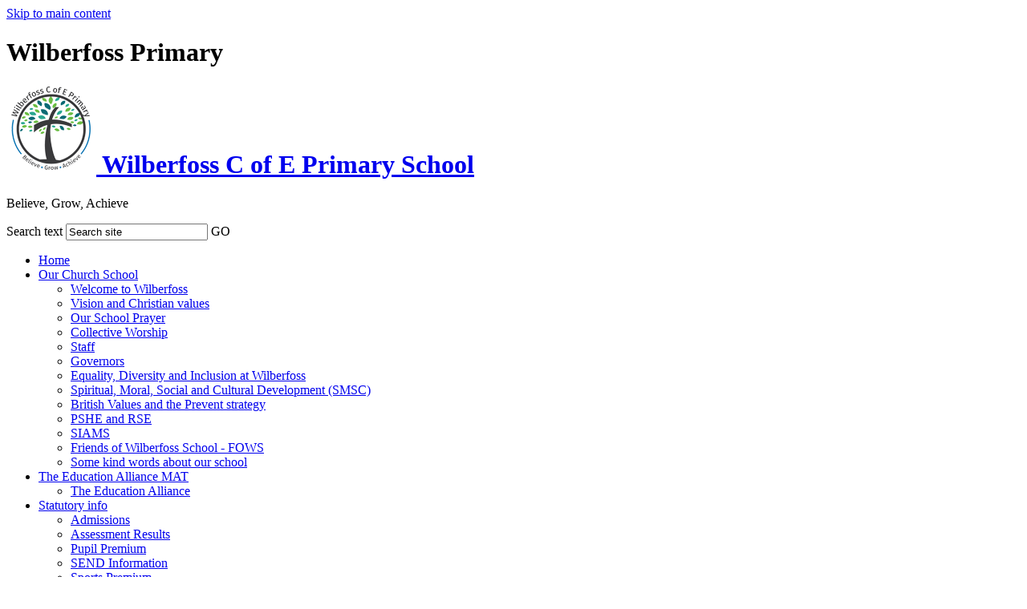

--- FILE ---
content_type: text/html
request_url: https://www.wilberfossprimary.co.uk/Parents/Letters/
body_size: 8421
content:
<!-- from CSV -->
<!DOCTYPE html>
<html lang="en">
<head>
	<!--pageID 52465-->
	
	<meta charset="UTF-8">
	<title>Wilberfoss Primary - Letters</title>
	
        <meta name="description" content="Welcome to the website for Wilberfross Primary School, East Riding of Yorkshire" />
        <meta name="keywords" content="Welcome to the website for Wilberfross Primary School" />
        <meta name="author" content="Wilberfoss Primary website"/>
        
                <meta name="robots" content="INDEX, FOLLOW"/>
        
	<meta name="rating" content="General"/>
	<meta name="revisit-after" content="2 days"/>
	
            <meta property="og:site_name" content="Wilberfoss Primary" />
<meta property="og:title" content="Letters" />
<meta property="og:url" content="https://wilberfoss-primary.greenhousecms.co.uk/Parents/Letters/" />
<meta property="og:type" content="website" />
<meta property="og:description" content="Parent Consultations" />
<meta name="twitter:card" content="summary" />
<meta name="twitter:title" content="Letters" />
<meta name="twitter:description" content="Parent Consultations" />
<meta name="twitter:url" content="https://wilberfoss-primary.greenhousecms.co.uk/Parents/Letters/" />


<link rel="shortcut icon" href="/favicon.ico" />
	<link rel="icon" href="/favicon.ico" />
	
	<link href="/admin/public/c_boxes_buttons.css" rel="stylesheet" type="text/css" />  
 <link href="/admin/public/c_boxes_buttons.css" rel="stylesheet" type="text/css" />  
 <link href="/inc/c.css" rel="stylesheet" type="text/css" media="screen" />

	<!-- MOBILE / RESPONSIVE -->
	

	<!-- Import IE8 and IE7 Stylesheets -->

	<!--[if lt IE 9]>
	  <script src="http://html5shiv.googlecode.com/svn/trunk/html5.js"></script>
	  <link href="/inc/c_IE8.css" rel="stylesheet" type="text/css" media="screen" />
	<![endif]-->
	<!--[if lt IE 8]>
	  <link href="/inc/c_IE7.css" rel="stylesheet" type="text/css" media="screen" />
	<![endif]-->

	<!-- Current position in navigation -->

	<style type="text/css">
		.nav li a#nav5274  				{ background: #fff; color: #04488e}
		#SideHeadingPages li a#subID52465		{ background: #04488e; color: #fff;}
		#SideHeadingPages li a#childID52465	 { background: #04488e; color: #fff;}
		ul li.sidelist_li				{display:none;}
		ul li.PPID52465			{display:block; }
ul.nav li a {text-transform:none}
	</style>

	<!-- Import jQuery -->

	<script type="text/javascript" src="https://ajax.googleapis.com/ajax/libs/jquery/1.8.3/jquery.min.js"></script>

	<!-- If using using Google Webfonts, link to the external CSS file here -->






</head>

<body class="body_52465">



<!-- Wrapper -->

<a href="#mainholder" class="skip-link">Skip to main content</a>

<div id="wrapper">

    <!-- Header -->

    <header>
        <div class="wrapper">
            <!-- Logobar -->

            <div id="logobar">
                <h1 class="hidden" title="Go to home page">Wilberfoss Primary</h1><!-- Title -->

                <h1><a href="/index.asp"><img id="logo" src="/i/design/wilberfoss-logo.png"/> Wilberfoss  C of E Primary School</a></h1>
            </div><!-- Slider -->

            <div class="tagline">
              <p>Believe, Grow, Achieve</p>
            </div>


            <form name="FormSearch" method="post" action="/inc/Search/" id="FS">
            <label for="search-field" class="hidden">Search text</label>
            <input name="S" type="text" id="search-field" onfocus="resetsearch()" value="Search site" />
            <label for="search-submit" class="hidden">GO</label>
            <INPUT TYPE="image" id="search-submit" src="/i/design/bg_button_search.png" ALT="Search" WIDTH="12"  HEIGHT="12">
        </form>


        </div> <!-- wrapper -->

  <section class="nav-content">
    <div class="wrapper">

              <div id="navholder">
                  <nav>
                    <ul id="dmenu" class="nav">
<li><a href="/" id="nav5270">Home</a>
</li><li><a href="/Our-School" id="nav5271">Our Church School</a>
<ul><li><a href="/Welcome">Welcome to Wilberfoss</a>
</li><li><a href="/Vision-and-Christian-values">Vision and Christian values</a>
</li><li><a href="/Our-School-Prayer">Our School Prayer</a>
</li><li><a href="/Collective-Worship">Collective Worship</a>
</li><li><a href="/Staff">Staff</a>
</li><li><a href="/Governors">Governors</a>
</li><li><a href="/Equality-Diversity-and-Inclusion-at-Wilberfoss">Equality, Diversity and Inclusion at Wilberfoss</a>
</li><li><a href="/Spiritual-Moral-Social-and-Cultural-Development-SM">Spiritual, Moral, Social and Cultural Development (SMSC)</a>
</li><li><a href="/British-Values-and-the-Prevent-strategy">British Values and the Prevent strategy</a>
</li><li><a href="/PSHE-and-RSE-copy">PSHE and RSE</a>
</li><li><a href="/SIAMS">SIAMS</a>
</li><li><a href="/Friends-of-Wilberfoss-School-FOWS">Friends of Wilberfoss School - FOWS</a>
</li><li><a href="/Some-kind-words-about-our-school">Some kind words about our school</a>
</li></ul></li><li><a href="#" id="nav6032">The Education Alliance MAT</a>
<ul><li><a href="/The-Education-Alliance">The Education Alliance</a>
</li></ul></li><li><a href="#" id="nav5272">Statutory info</a>
<ul><li><a href="/Admissions-13062018204324">Admissions</a>
</li><li><a href="/Assessment-Results">Assessment Results</a>
</li><li><a href="/Pupil-Premium">Pupil Premium</a>
</li><li><a href="/SEND-Information">SEND Information</a>
</li><li><a href="/Sports-Premium">Sports Premium</a>
</li><li><a href="/Ofsted-and-Performance-Tables">Ofsted and Performance Tables</a>
</li><li><a href="/Safeguarding">Safeguarding</a>
</li><li><a href="/Policies">Policies</a>
</li><li><a href="/GDPR">GDPR</a>
</li></ul></li><li><a href="#" id="nav5273">Teaching & Learning</a>
<ul><li><a href="/Our-Curriculum">Our Curriculum - An Overview</a>
</li><li><a href="/Curriculum-Progression-Maps">Curriculum Progression Maps</a>
<ul><li><a href="/Computing">Computing</a></li>
<li><a href="/Curriculum-Progression-Maps/Design-and-Technology">Design and Technology</a></li>
<li><a href="/Curriculum-Progression-Maps/Geography">Geography</a></li>
<li><a href="/Curriculum-Progression-Maps/History">History</a></li>
<li><a href="/Music">Music</a></li>
<li><a href="/PE-and-School-Sport">PE and School Sport</a></li>
<li><a href="/Science">Science</a></li>
<li><a href="/Religous-Education">Religous Education</a></li>
<li><a href="/MFL-French">MFL - French</a></li>
</ul></li><li><a href="/Knowledge-Organisers">Year Group Curriculum &amp; Knowledge Organisers</a>
</li><li><a href="/Behaviour-Curriculum">Behaviour Curriculum</a>
</li><li><a href="/EYFS">EYFS</a>
</li><li><a href="/English">Reading and Writing</a>
</li><li><a href="/Maths">Maths</a>
</li><li><a href="/PSHE-and-RSE">PSHE and RSE</a>
</li><li><a href="/Assessment">Assessment</a>
</li><li><a href="/eSafety">Online Safety</a>
</li><li><a href="/Links-for-Kids">Links for Kids!</a>
</li></ul></li><li><a href="#" id="nav5274">Parents</a>
<ul><li><a href="/Parents/Attendance">Attendance</a>
</li><li><a href="/News/Newsletters">Newsletters</a>
</li><li><a href="/Parents/Letters">Letters</a>
</li><li><a href="/Parents/Lunch-Menu">Lunch Menu</a>
</li><li><a href="/Parents/Term-Dates">Term Dates</a>
</li><li><a href="/Parents/Uniform">Uniform</a>
</li><li><a href="/School-Day">Hours of the school day</a>
</li><li><a href="/Parents/Online-Safety">Online Safety</a>
</li><li><a href="/Parents/Be-Well-Programme">Be Well Programme</a>
</li><li><a href="/Social-Stories">Social Stories</a>
</li></ul></li><li><a href="https://wilberfoss-primary.greenhousecms.co.uk/Secure-Area/Governors/" id="nav5811">Secure</a>
</li><li><a href="/Contact-Us" id="nav5276">Contact</a>
</li></ul>
                  </nav>
              </div>
          </div> <!-- wrapper -->
      </section>

    </header><!-- Main Holder -->





	<!-- Main Holder -->

	<div id="mainholder">

	<div class="Content2Column">
<h1 class="HTXT">Letters</h1>
<p><span style="text-decoration: underline;"><strong>2024/25</strong></span></p>
<p><span style="text-decoration: underline;"><strong><a href="/docs/Letters/Reports_2025.pdf">Reports 2025</a></strong></span></p>
<p><span style="text-decoration: underline;"><strong><a href="/docs/Letters/PQ2025.pdf">Parent Questionnaire 2025</a></strong></span></p>
<p><span style="text-decoration: underline;"><strong><a href="/docs/Letters/New_starters_letter_2025.docx">EYFS New Starters letter</a></strong></span></p>
<p><span style="text-decoration: underline;"><strong><a href="/docs/Letters/Parent_workshop_online_safety_24_1_25.pdf">Parent Worskhop - Online Safety</a></strong></span></p>
<p>&nbsp;</p>
</div>
<div class="ColumnRight">
<h2><a href="/docs/Letters/James_Drinkall_Golf.pdf">{SECTION_MENU}</a></h2>
<h2><a href="/docs/Letters/James_Drinkall_Golf.pdf">{LATEST_NEWS}</a></h2>
<h2><a href="/docs/Letters/James_Drinkall_Golf.pdf">{DIARY_CALENDAR}</a></h2>
</div>


	</div>

</div>

<!-- Footer -->


<footer>
    <div class="wrapper">
        <!-- GSO Credit -->

  <p>&copy; 2026 &middot; Wilberfoss Primary &middot; <a href="/legal">Legal Information</a><br />
    Storking Lane &middot; Wilberfoss<br />
    East Yorkshire &middot; YO41 5ND

    <br /><br />
    Contact:  01759 380327 &middot; <a href="mailto:office@wilberfossprimary.co.uk?subject=enquiry%20from%20website">office@wilberfossprimary.co.uk</a>
    </p>

        <p id="credit">School Website Powered <br>
      by <a href="http://www.greenhouseschoolwebsites.co.uk/" target="_blank" rel="nofollow">Greenhouse School Websites</a></p><!-- Contact Details -->

    </div>
</footer>




    <script type="text/javascript" src="/inc/js/scripts.min.js"></script>
    <script type="text/javascript">

    // Browser Detection
    browserBlast({
    devMode: false,
    supportedIE: '8',
    message: "Hey! Your browser is unsupported. Please upgrade for the best experience."
    });

    // Nivo Slider
    $(window).load(function() {
    $('.nivoSlider').nivoSlider({
      effect: 'fade',
      animSpeed: 500,
      pauseTime: 4000,
      controlNav: false,
      directionNav: true,
      randomStart: true
    });
    });

    // Mobile Nav
	jQuery(document).ready(function () {
      jQuery('#navholder nav').meanmenu({
        meanMenuContainer: '#wrapper', // Choose where meanmenu will be placed within the HTML
        meanScreenWidth: "750", // set the screen width you want meanmenu to kick in at
        meanRevealPosition: "center", // left right or center positions
        meanRevealPositionDistance: "", // Tweak the position of the menu from the left / right
        meanShowChildren: true, // true to show children in the menu, false to hide them
        meanExpandableChildren: true, // true to allow expand/collapse children
        meanRemoveAttrs: true, // true to remove classes and IDs, false to keep them
        meanDisplay: "block", // override display method for table cell based layouts e.g. table-cell
        removeElements: "" // set to hide page elements
      });
    });

    // Reset site search form on focus
    function resetsearch () { $("#search-field").val(""); }

    $(document).ready(function() {

    // Check to see if there's anything in sidebar
    var cl = $('.ColumnLeft nav').length;
    var cr = $('.ColumnRight nav').length;

    // If sidebars are empty, change Content2Column to Content1Column
    if (cl == 0 && cr == 0) {
      // $('.Content2Column').attr('class','Content1Column');
      // $('.ColumnLeft, .ColumnRight').hide();
    }

    // Add parent class to 2nd level links with children
    $("#dmenu li li a").each(function() {
      if ($(this).next().length > 0) {
        $(this).addClass("parent");
      };
    });

    // Add doubleTapToGo to navigation links
    $("#dmenu li:has(ul)").doubleTapToGo(); /* touch device menus */


    //RESPONSIVE CODE
        function checkWidth() {
        var windowSize = $(window).width();
        if (windowSize < 750) {
          // If mobile: Insert news and diary dates after content on homepage
          $(".ColumnRight").insertAfter(".Content2Column");
        }
        else {
          // Otherwise reposition them before the content on homepage
          $(".Content2Column").insertAfter(".ColumnRight");

        }
        }
        checkWidth();
        $(window).bind('resize orientationchange', function() {
        checkWidth();
        });


    });

    </script>



<!-- reload on orientation or size change -->
<script type="text/javascript">
    window.onorientationchange = function() { 
        var orientation = window.orientation; 
            switch(orientation) { 
                case 0:
                case 90:
                // case -90: window.location.reload(); 
                break; } 
    };
</script><!--end orientation code-->






<script type="text/javascript" charset="UTF-8" src="/admin/public/cookies.js"></script>


<!-- hide sidebars if empty -->
<script type="text/javascript">
	var cleft = $.trim($('.ColumnLeft').text()).length;
	var cright = $.trim($('.ColumnRight').text()).length;
	// If sidebars are empty, change Content2Column to Content1Column
	if (cleft < 4 && cright < 4) {
	  $('.Content2Column').attr('class','Content1Column');
	  $('.ColumnLeft, .ColumnRight').hide();	}
	if (cleft > 4 && cright < 4) {
	  $('.Content3Column').attr('class','Content2Column');
	  $('.ColumnRight').hide();	}
	if (cleft < 4 && cright > 4) {
	  $('.Content3Column').attr('class','Content2Column');
	  $('.ColumnLeft').hide();	}
</script>
<!--end sidebar hide -->



<script type="text/javascript">	
	//// add tableborder class on small displays
	if ($(window).width() < 960) {
		$('table').each(function() {
			if ($(this).prop('scrollWidth') > $(this).width() ) {
				$(this).wrap("<div class='js-scrollable'></div>");
				if (!$(this).attr('class') || !$(this).attr('class').length) $(this).addClass('tableborder')
				new ScrollHint('.js-scrollable');
				}						
			})
	}
	
	if ($(window).width() < 500) {
		var MobileImage = $('#mainholder img');
			MobileImage.each(function () {
				var that = $(this);
				if (that.width() > 200) {
					that.addClass('imagefullwidth');
				}
			})
	}
	
	$( window ).resize(function() {
			$('table').each(function() {
					if (!$(this).attr('class') || !$(this).attr('class').length) $(this).addClass('tableborder')
				})
	});
	//$('table').click(function () {
		//$(".scroll-hint-icon'").hide();
		//});

	// block search from submitting if empty		
	document.getElementById("FS").onsubmit = function () {
		if (!document.getElementById("search-field").value) {
			 document.getElementById("search-field").placeholder='Enter search text';
			return false;
		}
	else {
		document.getElementById("search-submit").disabled = true;
				return true;
		}
	}

// add alt tags to .backstretch images
document.addEventListener('DOMContentLoaded', function () {
function addAltTags() {
const altImages = document.querySelectorAll('.backstretch img');
altImages.forEach(function (img) {if (!img.hasAttribute('alt') || img.getAttribute('alt').trim() === '') {img.setAttribute('alt', 'A photo from Wilberfoss Primary');}});}
addAltTags();
const altObserver = new MutationObserver(addAltTags);
altObserver.observe(document.querySelector('.backstretch'), {childList: true,subtree: true});
});
</script> 


<!-- inline modal code -->
	<link rel="stylesheet" href="/admin/inc/FrontEndFiles/modal/gswMultiModal.css">
	<script src="/admin/inc/FrontEndFiles/modal/gswMultiModal.js"></script>
<!-- end modal code -->


<!-- Stats -->

<!-- Global site tag (gtag.js) - Google Analytics -->
<script async src="https://www.googletagmanager.com/gtag/js?id=G-19QJZ3QFRF"></script>
<script>
  window.dataLayer = window.dataLayer || [];
  function gtag(){dataLayer.push(arguments);}
  gtag('js', new Date());

  gtag('config', 'G-19QJZ3QFRF');
</script>


</body>
</html>

